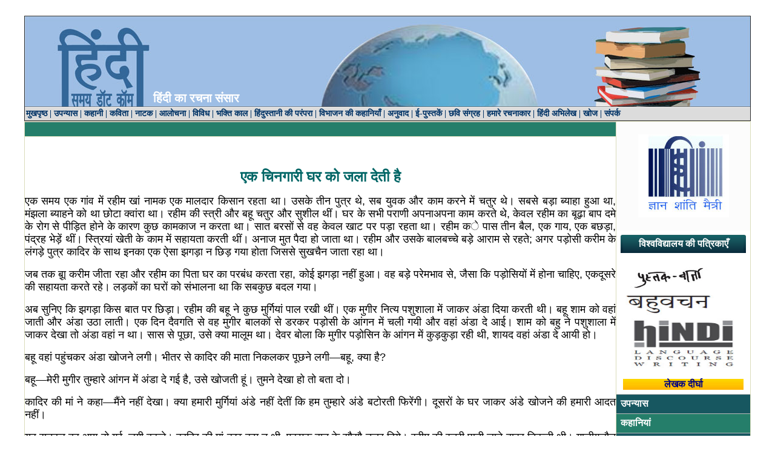

--- FILE ---
content_type: text/html
request_url: https://hindisamay.com/premchand%20samagra/Tolstoy/Tolstoy5.htm
body_size: 66504
content:
<html lang="hi">

<head>
<meta http-equiv="Content-Language" content="en-us">
<meta name="GENERATOR" content="Microsoft FrontPage 5.0">
<meta name="ProgId" content="FrontPage.Editor.Document">
<meta http-equiv="Content-Language" content="en-us">
<meta http-equiv="Content-Type" content="text/html; charset=utf-8">
<meta HTTP-EQUIV="Expires" CONTENT="0">
<meta HTTP-EQUIV="Last-Modified" CONTENT="0">
<meta HTTP-EQUIV="Cache-Control" CONTENT="no-cache, must-revalidate">
<style>
<!--
{ font-family mangal body a:link { color: navy;
            text-decoration: none }
a:visited { color: navy;
                 text-decoration: none}
a:active { color: navy;
                text-decoration: none}
a:hover { color: rgb(255,0,0); 
                text-decoration: underline;
                font-weight: bold }
p.j {text-align: justify}

-->
</style>
<title>Hindisamay.com: समग्र साहित्य सबके लिये....</title>
<base target="_top">
<meta name="Description" content="Hindisamay.com is published weekly as a Hindi Resource. The content of the site covers stories, poetry">
<meta name="Keywords" content="Hindisamay,India,Kahani,Kavita, nibandh">

<style fprolloverstyle>A:hover {color: red; font-weight: bold}
 table.MsoNormalTable
	{mso-style-parent:"";
	font-size:11.0pt;
	font-family:"Calibri","sans-serif"
	}
</style>

</head>
<body style="text-align: left" link="#000080">

<p align="center"><font face="Mangal"><a name="top"></a></font></p>
<div align="left">

<!--webbot bot="Include" U-Include="../../templates/header2.htm" TAG="BODY" startspan -->
<div align="center">
  
  <table border="1" cellpadding="2" width="1200px" style="border-collapse: collapse" cellspacing="3">
    <tr >
      <td style="vertical-align:bottom" width="1183" valign="top" height="150" background="../../images/hindisamay_04.jpg">
      <font color="#FFFFFF">
      <span lang="hi" style="Margin-left:210px;font-family:Mangal;font-size:20px;font-weight:bold">हिंदी का रचना संसार </font>
      </td>
      
    </tr>
    <tr>
      
      &nbsp;</td>
    </tr>
    <tr>
    
      
      <td width="1190" height="23" background="../../images/greymenu.jpg">
      <p style = "text-align:left;color:#003366;font-weight:bold;font-family:Mangal;font-size:.9em" >
         
      <a style="text-decoration: none" href="../../index.htm">
     <span style="color:#003366" > मुखपृष्ठ</span></a> | 
      <a style="text-decoration: none" href="../../upanyas/Index%20Novel.htm">
      <span style="color:#003366" >उपन्यास</span></a> | 
      <a style="text-decoration: none" href="../../kahani/Indexkahani.htm">
     <span style="color:#003366" >कहानी</span></a> |
      <a style="text-decoration: none" href="../../kavita/Kavita%20Index.htm">
      <span style="color:#003366" >कविता</span></a> |
      <a style="text-decoration: none" href="../../natak/Natak-Index.htm">
      <span style="color:#003366" >नाटक</span></a> |
      <a style="text-decoration: none" href="../../Alochana/Index%20Alochana.htm">
      <span style="color:#003366" >आलोचना</span></a> |
      <a style="text-decoration: none" href="../../vividh/Index%20Viv.htm">
      <span style="color:#003366" >विविध</span></a> |
      <a href="../../Bhaktikal/Index.htm" style="text-decoration: none">
      <span style="color:#003366" >भक्ति काल</span></a> |
      <a href="../../hindustani%20ki%20parampara/index.htm" style="text-decoration: none">
      <span style="color:#003366" >हिंदुस्तानी की परंपरा</span></a> |
      <a href="../../kahani/Vibhajan-ki-kahaniyan/index-vibhajan-stories.htm" style="text-decoration: none">
      <span style="color:#003366" >
      विभाजन की कहानियाँ</span></a> |    	
      <a style="text-decoration: none" href="../../Anuvad/Index%20Anuvad.htm">
      <span style="color:#003366" >अनुवाद</span></a> |
       <a href="../../Download%20Sec/E%20book%20index.htm" style="text-decoration: none">
      <span style="color:#003366" >
      ई-पुस्तकें</a></span> |
      
      <a style="text-decoration: none" href="../../Chhavi%20Sangrah/Index.htm"> 
      <span style="color:#003366" >छवि संग्रह</span></a> |
      <a href="../../lekhak/Index%20Lekhak.htm" style="text-decoration: none">
      <span style="color:#003366" >हमारे रचनाकार</span></a> |
      <a style="text-decoration: none" href="http://www.archive.hindivishwa.org">
    <span style="color:#003366" >हिंदी अभिलेख</span></a> |
      <a href="../../searchpage.htm" style="text-decoration: none"><span style="color:#003366" >खोज</span></a> |
      <a style="text-decoration: none" href="../../contact.htm"><span style="color:#003366" >संपर्क</span></a>
      </span>
      </p>
      
      </td>
    </tr>
    <center>
    </div>
    <!--webbot bot="Include" i-checksum="61895" endspan --></div>
<div align="center">
  <table border="1" cellpadding="0" cellspacing="0" bordercolor="#DADCBA" width="1200" style="border-collapse: collapse" height="943">
    <tr>
      <td width="1000" valign="top" background="../../images/bglightgreen.jpg" height="25">

        &nbsp;</td>
      
 
      <td width="200" valign="top" align="left" rowspan="2" height="943">
        <!--webbot bot="Include" U-Include="../../common/channels.htm" TAG="BODY" startspan -->

<div align="center">
  <center>
  <table border="0" cellpadding="7" style="border-collapse: collapse" bordercolor="#111111" width="220">
    <tr>
                        <td width="100%" class="td" bgcolor="#FCFCFC" height="180">
                        <p align="center" style="margin: 5 10">
                        <a href="http://hindivishwa.org/index.php">
                        <img border="0" src="../../images/dhyan.jpg" width="150" height="137"></a><br>
                        </p></td>
                      </tr>
    <tr>
                        <td width="100%" height="30">
                        <table border="0" cellpadding="0" cellspacing="0" style="border-collapse: collapse" bordercolor="#111111" width="100%" id="AutoNumber8">
                          <tr>
                            <td>
                            <img border="0" src="../../images/leftgreen2.jpg" width="4" height="30"></td>
                            <td background="../../images/bggreen2.jpg" width="100%" class="whitetext3">
                            <p align="center"><b><font color="#FFFFFF"> विश्वविद्यालय की पत्रिकाएँ</font></b></td>
                            <td>
                            <img border="0" src="../../images/rightgreen2.jpg" width="4" height="30"></td>
                          </tr>
                        </table>
                        </td>
                      </tr>
    <tr>
                        <td width="100%" height="29" valign="top"  >
                        <a href="http://www.hindivishwa.org/pustakvarta.php">
                          <img border="0" src="../../images/pustakbarta_logo.jpg" width="150px" height="45px"> <br/>
                          <a href="http://www.hindivishwa.org/bahuvachan.php">
                          
                          <img border="0" src="../../images/bahubachan_logo.jpg" width="160" height="45">  <br/>
                          <a href="http://www.hindivishwa.org/hindi_ld.php">
                          <img border="0" src="../../images/hindi_logo.jpg" width="200" height="90">  

                        </td>
                      </tr>
    <tr>
                        <td width="100%" height="30">
						<table border="0" cellpadding="0" cellspacing="0" style="border-collapse: collapse" bordercolor="#111111" width="100%" id="AutoNumber12">
                            <tr>
                            <td>
                            <p align="center">&nbsp;</td>
                            <td background="../../common/bgyellow.jpg" width="100%" class="bd">
                            <p align="center">
        
        <b><font color="#000071">
        <a style="text-decoration: none" href="http://www.hindivishwa.org/writer_index_1.php">लेखक दीर्घा</a></font></b></td>
                            <td>
                            &nbsp;</td>
                            </tr>
                          </table></td>
                      </tr>
    <tr>
                        <td width="100%" background="../../images/bggreen.jpg">
                        <p align="left">
                        <font color="#FFFFFF"><b>
                        <a style="text-decoration: none" href="../../upanyas/Index%20Novel1.htm">
                        <font color="#FFFFFF">उपन्यास</font></a></b></font></td>
                      </tr>
    <tr>
                        <td width="100%" background="../../images/bglightgreen.jpg">
                        <font color="#FFFFFF"><b>
                        <a style="text-decoration: none" href="../../kahani/Indexkahani.htm">
                        <font color="#FFFFFF">कहानियां</font></a></b></font></td>
                      </tr>
    <tr>
                        <td width="100%" background="../../images/bggreen.jpg">
                        <font color="#FFFFFF"><b>
                        <a style="text-decoration: none" href="../../kavita/Kavita%20Index2.htm">
                        <font color="#FFFFFF">कविता</font></a></b></font></td>
                      </tr>
    <tr>
                        <td width="100%" background="../../images/bglightgreen.jpg">
                        <span lang="hi"><b><font color="#003366">
                        <a style="text-decoration: none" href="../../Alochana/Index%20Alochana.htm">
                        <font color="#FFFFFF">आलोचना</font></a></font></b></span></td>
                      </tr>
    <tr>
                        <td width="100%" background="../../images/bggreen.jpg"><b>
                        <font face="Arial" color="#FFFFFF">&nbsp;</font><font color="#FFFFFF"><a style="text-decoration: none" href="../../natak/Natak%20Index.htm"><font color="#FFFFFF">नाटक</font></a></font></b></td>
                      </tr>
    <tr>
                        <td width="100%" background="../../images/bglightgreen.jpg">
                        <p align="left">
                        <b><font color="#FFFFFF">
                        <a style="text-decoration: none" href="../../natak/Natak%20Index.htm">&nbsp;</a></font></b><span lang="hi"><b><font color="#FFFFFF"><a href="../../hindustani%20ki%20parampara/index.htm" style="text-decoration: none"><font color="#FFFFFF">हिंदुस्तानी की परंपरा</font></a></font></b></span></td>
                      </tr>
    <tr>
                        <td width="100%" background="../../images/bggreen.jpg">
                        <font face="Arial" color="#FFFFFF">
                        <b>
                        <a style="text-decoration: none" href="../../kahani/Vibhajan-ki-kahaniyan/index-vibhajan-stories.htm">
                        <font color="#FFFFFF">&nbsp;</font><span lang="hi"><font color="#FFFFFF">विभाजन 
                        की कहानियाँ </font></span></a></b></font></td>
                      </tr>
    <tr>
                        <td width="100%" background="../../images/bglightgreen.jpg">
                        <b><font face="Mangal" color="#FFFFFF">&nbsp;</font><a style="text-decoration: none" href="../../vividh/Index%20Viv.htm"><font face="Mangal" color="#FFFFFF">विविध</font></a></b></td>
                      </tr>
    <tr>
                        <td width="100%" background="../../bggreen.jpg">
                        &nbsp;<b><font color="#FFFFFF"><span lang="hi"><a href="../../Download%20Sec/index.htm" style="text-decoration: none"><font color="#FFFFFF">कविता 
                        पाठ वीडियो</font></a></span></font></b></td>
                      </tr>
    <tr>
                        <td width="100%" background="../../images/bglightgreen.jpg">
                        <b><font color="#FFFFFF">&nbsp;</font><a style="text-decoration: none" href="../../Download%20Sec/E%20book%20index.htm"><font color="#FFFFFF"><span lang="hi">ई-</span>पुस्तकें</b></font></a></td>
                      </tr>
    <tr>
                        <td width="100%" background="../../bggreen.jpg">
                        &nbsp;</td>
                      </tr>
    <tr>
   						<td width="100%" class="tdmiddle"  valign="top" height="124">
                              <font size="2" color="#003366">
                              <b>
                              <table width="207" border="0" cellspacing="0" cellpadding="3" align="left" height="114"><tr>
                                <td align="center" width="201" height="108" bgcolor="#E6EBEC"><i>
                                <font color="#800080" size="4"><b>You are 
                                visitor no</b></font></i>
                                <table width="133" border="0" cellspacing="0" cellpadding="3"><tr><td align="center"><a href="http://www.website-hit-counters.com/" target="_blank"><img src="http://www.website-hit-counters.com/cgi-bin/image.pl?URL=291534-6827" alt="website-hit-counters.com" title="website-hit-counters.com" border="0" ></a></td></tr><tr><td align="center"><font style="font-family: Geneva, Arial, Helvetica, sans-serif; font-size: 9px; color: #330006; text-decoration: none;">Provided by <a href="http://www.website-hit-counters.com" target="_blank" style="font-family: Geneva, Arial, Helvetica, sans-serif; font-size: 9px; color: #555556; text-decoration: none;" title="website-hit-counters.com">website-hit-counters.com</a> site.</font></td></tr></table>                                </p>
                                </blockquote>
                                </td></tr></table>&nbsp;<p align="center"><br>
        &nbsp;</p>
                              </b></td>

                      </tr>
    </table>
  </center>
</div>

<!--webbot bot="Include" i-checksum="6587" endspan --></td>
      
 
    <tr>
      <td width="1000" valign="top" height="917">

        <p class="MsoNormal" align="center">
        <![if !supportLineBreakNewLine]><![endif]> <span lang="hi">

        <b><font color="#003366"><br>
        &nbsp;</font></b></span></p>

        <p class="MsoNormal" style="text-align: center" dir="ltr">
        <font color="#006666" size="5">
        <span style="font-family: 'Arial Unicode MS',sans-serif; font-weight:700">
        एक चिनगारी घर को जला देती है </span></font></p>
        <p class="MsoNormal" style="text-align: justify">
        <span style="font-size: 13.5pt; font-family: 'Arial Unicode MS',sans-serif">
        एक समय एक गांव में रहीम खां नामक एक मालदार किसान रहता था। उसके तीन पुत्र 
        थे, सब युवक और काम करने में चतुर थे। सबसे बड़ा ब्याहा हुआ था, मंझला 
        ब्याहने को था छोटा क्वांरा था। रहीम की स्त्री और बहू चतुर और सुशील थीं। 
        घर के सभी पराणी अपनाअपना काम करते थे, केवल रहीम का बू<span lang="hi">ढ</span>़ा बाप दमे के रोग 
        से पीड़ित होने के कारण कुछ कामकाज न करता था। सात बरसों से वह केवल खाट पर 
        पड़ा रहता था। रहीम के पास तीन बैल, एक गाय, एक बछड़ा, पंद्रह भेड़ें थीं। 
        स्त्रियां खेती के काम में सहायता करती थीं। अनाज मुत पैदा हो जाता था। 
        रहीम और उसके बालबच्चे बड़े आराम से रहते; अगर पड़ोसी करीम के लंगड़े पुत्र 
        कादिर के साथ इनका एक ऐसा झगड़ा न छिड़ गया होता जिससे सुखचैन जाता रहा था।
        </span></p>
        <p class="MsoNormal" style="text-align: justify">
        <span style="font-size: 13.5pt; font-family: 'Arial Unicode MS',sans-serif">
        जब तक बू़ा करीम जीता रहा और रहीम का पिता घर का परबंध करता रहा, कोई झगड़ा 
        नहीं हुआ। वह बड़े परेमभाव से, जैसा कि पड़ोसियों में होना चाहिए, एकदूसरे की 
        सहायता करते रहे। लड़कों का घरों को संभालना था कि सबकुछ बदल गया। </span>
        </p>
        <p class="MsoNormal" style="text-align: justify">
        <span style="font-size: 13.5pt; font-family: 'Arial Unicode MS',sans-serif">
        अब सुनिए कि झगड़ा किस बात पर छिड़ा। रहीम की बहू ने कुछ मुर्गियां पाल रखी 
        थीं। एक मुगीर नित्य पशुशाला में जाकर अंडा दिया करती थी। बहू शाम को वहां 
        जाती और अंडा उठा लाती। एक दिन दैवगति से वह मुगीर बालकों से डरकर पड़ोसी के 
        आंगन में चली गयी और वहां अंडा दे आई। शाम को बहु ने पशुशाला में जाकर देखा 
        तो अंडा वहां न था। सास से पूछा, उसे क्या मालूम था। देवर बोला कि मुगीर 
        पड़ोसिन के आंगन में कुड़कुड़ा रही थी, शायद वहां अंडा दे आयी हो। </span></p>
        <p class="MsoNormal" style="text-align: justify">
        <span style="font-size: 13.5pt; font-family: 'Arial Unicode MS',sans-serif">
        बहू वहां पहुंचकर अंडा खोजने लगी। भीतर से कादिर की माता निकलकर पूछने 
        लगी—बहू, क्या है? </span></p>
        <p class="MsoNormal" style="text-align: justify">
        <span style="font-size: 13.5pt; font-family: 'Arial Unicode MS',sans-serif">
        बहू—मेरी मुगीर तुम्हारे आंगन में अंडा दे गई है, उसे खोजती हूं। तुमने 
        देखा हो तो बता दो। </span></p>
        <p class="MsoNormal" style="text-align: justify">
        <span style="font-size: 13.5pt; font-family: 'Arial Unicode MS',sans-serif">
        कादिर की मां ने कहा—मैंने नहीं देखा। क्या हमारी मुर्गियां अंडे नहीं 
        देतीं कि हम तुम्हारे अंडे बटोरती फिरेंगी। दूसरों के घर जाकर अंडे खोजने 
        की हमारी आदत नहीं। </span></p>
        <p class="MsoNormal" style="text-align: justify">
        <span style="font-size: 13.5pt; font-family: 'Arial Unicode MS',sans-serif">
        यह सुनकर बहू आग हो गई, लगी बकने। कादिर की मां कुछ कम न थी, एकएक बात के 
        सौसौ उत्तर दिये। रहीम की स्त्री पानी लाने बाहर निकली थी। गालीगलौच का शोर 
        सुनकर वह भी आ पहुंची। उधर से कादिर की स्त्री भी दौड़ पड़ी। अब सबकी-सब 
        इकट्ठी होकर लगीं गालियां बकने और लड़ने। कादिर खेत से आ रहा था, वह भी आकर 
        मिल गया। इतने में रहीम भी आ पहुंचा। पूरा महाभारत हो गया। अब दोनों गुंथ 
        गए। रहीम ने कादिर की दा़ी के बाल उखाड़ डाले। गांव वालों ने आकर बड़ी 
        मुश्किल से उन्हें छुड़ाया। पर कादिर ने अपनी दा़ी के बाल उखाड़ लिए और हाकिम 
        परगना के इजलास में जाकर कहा—मैंने दाड़ी इसलिए नहीं रखी थी जो यों उखाड़ी 
        जाए। रहीम से हरजाना लिया जाए। पर रहीम के बू़े पिता ने उसे समझाया—बेटा, 
        ऐसी तुच्छ बात पर लड़ाई करना मूर्खता नहीं तो क्या है। जरा विचार तो करो, 
        सारा बखेड़ा सिर्फ एक अंडे से फैला है। कौन जाने शायद किसी बालक ने उठा लिया 
        हो, और फिर अंडा था कितने का? परमात्मा सबका पालनपोषण करता है। पड़ोसी यदि 
        गाली दे भी दे, तो क्या गाली के बदले गाली देकर अपनी आत्मा को मलिन करना 
        उचित है? कभी नहीं, खैर! अब तो जो होना था, वह हो ही गया, उसे मिटाना उचित 
        है, ब़ाना ठीक नहीं। क्रोध पाप का मूल है। याद रखो, लड़ाई ब़ाने से तुम्हारी 
        ही हानि होगी। </span></p>
        <p class="MsoNormal" style="text-align: justify">
        <span style="font-size: 13.5pt; font-family: 'Arial Unicode MS',sans-serif">
        परन्तु बू़े की बात पर किसी ने कान न धरा। रहीम कहने लगा कि कादिर को धन का 
        घमंड है, मैं क्या किसी का दिया खाता हूं? बड़े घर न भेज दिया तो कहना। उसने 
        भी नालिश ठोंक दी। </span></p>
        <p class="MsoNormal" style="text-align: justify">
        <span style="font-size: 13.5pt; font-family: 'Arial Unicode MS',sans-serif">
        यह मुकदमा चल ही रहा था कि कादिर की गाड़ी की एक कील खो गई। उसके परिवार 
        वालों ने रहीम के बड़े लड़के पर चोरी की नालिश कर दी। </span></p>
        <p class="MsoNormal" style="text-align: justify">
        <span style="font-size: 13.5pt; font-family: 'Arial Unicode MS',sans-serif">
        अब कोई दिन ऐसा न जाता था कि लड़ाई न हो। बड़ों को देखकर बालक भी आपस में 
        लड़ने लगे। जब कभी वस्त्र धोने के लिए स्त्रियां नदी पर इकट्ठी होती थीं, तो 
        सिवाय लड़ाई के कुछ काम न करती थीं। </span></p>
        <p class="MsoBodyText2">पहलेपहल तो गालीगलौज पर ही बस हो जाती थी, पर अब 
        वे एकदूसरे का माल चुराने लगे। जीना दुर्लभ हो गया। न्याय चुकातेचुकाते 
        वहां के कर्मचारी थक गए। कभी कादिर रहीम को कैद करा देता, कभी वह उसको 
        बंदीखाने भिजवा देता। कुत्तों की भांति जितना ही लड़ते थे, उतना ही क्रोध 
        ब़ता था। छह वर्ष तक यही हाल रहा। बू़े ने बहुतेरा सिर पटका कि ‘लड़को, क्या 
        करते हो बदला लेना छोड़ दो, बैर भाव त्यागकर अपना काम करो। दूसरों को कष्ट 
        देने से तुम्हारी ही हानि होगी।’ परंतु किसी के कान पर जूं तक न रेंगती थी।</p>
        <p class="MsoNormal" style="text-align: justify">
        <span style="font-size: 13.5pt; font-family: 'Arial Unicode MS',sans-serif">
        सातवें वर्ष गांव में किसी के घर विवाह था। स्त्रीपुरुष जमा थे। बातें 
        करतेकरते रहीम की बहू ने कादिर पर घोड़ा चुराने का दोष लगाया। वह आग हो गया, 
        उठकर बहू के ऐसा मुक्का मारा कि वह सात दिन चारपाई पर पड़ी रही। वह उस समय 
        गर्भवती थी। रहीम बड़ा परसन्न हुआ कि अब काम बन गया। गर्भवती स्त्री को 
        मारने के अपराध में इसे बंदीखाने न भिजवाया तो मेरा नाम रहीम ही नहीं। झट 
        जाकर नालिश कर दी। तहकीकात होने पर मालूम हुआ कि बहू को कोई बड़ी चोट नहीं 
        आयी, मुकदमा खारिज हो गया। रहीम कब चुप रहने वाला था। ऊपर की कचहरी में गया 
        और मुंशी को घूस देकर कादिर को बीस कोड़े मारने का हुक्म लिखवा दिया। </span>
        </p>
        <p class="MsoNormal" style="text-align: justify">
        <span style="font-size: 13.5pt; font-family: 'Arial Unicode MS',sans-serif">
        उस समय कादिर कचहरी से बाहर खड़ा था, हुक्म सुनते ही बोला—कोड़ों से मेरी पीठ 
        तो जलेगी ही, परन्तु रहीम को भी भस्म किए बिना न छोडूंगा। </span></p>
        <p class="MsoNormal" style="text-align: justify">
        <span style="font-size: 13.5pt; font-family: 'Arial Unicode MS',sans-serif">
        रहीम तुरन्त अदालत में गया और बोला—हुजूर, कादिर मेरा घर जलाने की धमकी 
        देता है। कई आदमी गवाह हैं। </span></p>
        <p class="MsoNormal" style="text-align: justify">
        <span style="font-size: 13.5pt; font-family: 'Arial Unicode MS',sans-serif">
        हाकिम ने कादिर को बुलाकर पूछा कि क्या बात है। </span></p>
        <p class="MsoNormal" style="text-align: justify">
        <span style="font-size: 13.5pt; font-family: 'Arial Unicode MS',sans-serif">
        कादिर—सब झूठ, मैंने कोई धमकी नहीं दी। आप हाकिम हैं। जो चाहें सो करें, पर 
        क्या न्याय इसी को कहते हैं कि सच्चा मारा जाए और झूठा चैन करे? </span>
        </p>
        <p class="MsoNormal" style="text-align: justify">
        <span style="font-size: 13.5pt; font-family: 'Arial Unicode MS',sans-serif">
        कादिर की सूरत देखकर हाकिम को निश्चय हो गया कि वह अवश्य रहीम को कोई न कोई 
        कष्ट देगा। उसने कादिर को समझाते हुए कहा—देखो भाई, बुद्धि से काम लो। भला 
        कादिर, गर्भवती स्त्री को मारना क्या ठीक था? यह तो ईश्वर की बड़ी कृपा हुई 
        कि चोट नहीं आयी, नहीं तो क्या जाने, क्या हो जाता। तुम विनय करके रहीम से 
        अपना अपराध क्षमा करा लो, मैं हुक्म बदल डालूंगा। </span></p>
        <p class="MsoNormal" style="text-align: justify">
        <span style="font-size: 13.5pt; font-family: 'Arial Unicode MS',sans-serif">
        मुंशी—दफा एक सौ सत्रह के अनुसार हुक्म नहीं बदला जा सकता। </span></p>
        <p class="MsoNormal" style="text-align: justify">
        <span style="font-size: 13.5pt; font-family: 'Arial Unicode MS',sans-serif">
        हाकिम—चुप रहो। परमात्मा को शांति पिरय है, उसकी आज्ञा पालन करना सबका 
        मुख्य धर्म है। </span></p>
        <p class="MsoNormal" style="text-align: justify">
        <span style="font-size: 13.5pt; font-family: 'Arial Unicode MS',sans-serif">
        कादिर बोला—हुजूर, मेरी अवस्था अब पचास वर्ष की है। मेरे एक ब्याहा हुआ 
        पुत्र भी है। आज तक मैंने कभी कोड़े नहीं खाए। मैं और उससे क्षमा? कभी नहीं 
        मांग सकता। वह भी मुझे याद करेगा। </span></p>
        <p class="MsoNormal" style="text-align: justify">
        <span style="font-size: 13.5pt; font-family: 'Arial Unicode MS',sans-serif">
        यह कहकर कादिर बाहर चला गया। </span></p>
        <p class="MsoNormal" style="text-align: justify">
        <span style="font-size: 13.5pt; font-family: 'Arial Unicode MS',sans-serif">
        कचहरी गांव से सात मील पर थी। रहीम को घर पहुंचतेपहुंचते अंधेरा हो गया। उस 
        समय घर में कोई न था। सब बाहर गए हुए थे। रहीम भीतर जाकर बैठ गया और विचार 
        करने लगा। कोड़े लगने का हुक्म सुनकर कादिर का मुख कैसा उतर गया था! बेचारा 
        दीवार की ओर मुंह करके रोने लगा था। हम और वह कितने दिन तक एक साथ खेले 
        हैं, मुझे उस पर इतना क्रोध न करना चाहिए था। यदि मुझे कोड़े मारने का हुक्म 
        सुनाया जाता, तो मेरी क्या दशा होती। </span></p>
        <p class="MsoNormal" style="text-align: justify">
        <span style="font-size: 13.5pt; font-family: 'Arial Unicode MS',sans-serif">
        इस पर उसे कादिर पर दया आयी। इतने में बू़े पिता ने आकर पूछा—कादिर को क्या 
        दंड मिला? </span></p>
        <p class="MsoNormal" style="text-align: justify">
        <span style="font-size: 13.5pt; font-family: 'Arial Unicode MS',sans-serif">
        रहीम—बीस कोड़े। </span></p>
        <p class="MsoNormal" style="text-align: justify">
        <span style="font-size: 13.5pt; font-family: 'Arial Unicode MS',sans-serif">
        बू़ा—बुरा हुआ। बेटा, तुम अच्छा नहीं करते। इन बातों में कादिर की उतनी ही 
        हानि होगी जितनी तुम्हारी। भला, मैं यह पूछता हूं कि कादिर पर कोड़े पड़ने से 
        तुम्हें क्या लाभ होगा? </span></p>
        <p class="MsoNormal" style="text-align: justify">
        <span style="font-size: 13.5pt; font-family: 'Arial Unicode MS',sans-serif">
        रहीम—वह फिर ऐसा काम नहीं करेगा। </span></p>
        <p class="MsoNormal" style="text-align: justify">
        <span style="font-size: 13.5pt; font-family: 'Arial Unicode MS',sans-serif">
        बू़ा—क्या नहीं करेगा, उसने तुमसे ब़कर कौनसा बुरा काम किया है? </span>
        </p>
        <p class="MsoNormal" style="text-align: justify">
        <span style="font-size: 13.5pt; font-family: 'Arial Unicode MS',sans-serif">
        रहीम—वाहवाह, आप विचार तो करें कि उसने मुझे कितना कष्ट दिया है। स्त्री 
        मरने से बची, अब घर जलाने की धमकी देता है, तो क्या मैं उसका जस गाऊं?
        </span></p>
        <p class="MsoNormal" style="text-align: justify">
        <span style="font-size: 13.5pt; font-family: 'Arial Unicode MS',sans-serif">
        बू़ा—(आह भरकर) बेटा, मैं घर में पड़ा रहता हूं और तुम सर्वत्र घूमते हो, 
        इसलिए तुम मुझे मूर्ख समझते हो। लेकिन द्रोह ने तुम्हें अंधा बना रखा है। 
        दूसरों के दोष तुम्हारे नेत्रों के सामने हैं, अपने दोष पीठ पीछे हैं। भला, 
        मैं पूछता हूं कि कादिर ने क्या किया! एक के करने से भी कभी लड़ाई हुआ करती 
        है? कभी नहीं, दो बिना लड़ाई नहीं हो सकती। यदि तुम शान्त स्वभाव होते, लड़ाई 
        कैसे होती? भला जवाब तो दो, उसकी दा़ी के बाल किसने उखाड़े! उसका भूसा किसने 
        चुराया? उसे अदालत में किसने घसीटा? तिस पर सारे दोष कादिर के माथे ही थोप 
        रहे हो! तुम आप बुरे हो, बस यही सारे झगड़े की जड़ है। क्या मैंने तुम्हें 
        यही शिक्षा दी है? क्या तुम नहीं जानते कि मैं और कादिर का पिता किस 
        परेमभाव से रहते थे। यदि किसी के घर में अन्न चुक जाता था, तो एकदूसरे से 
        उधार लेकर काम चलता था; यदि कोई किसी और काम में लगा होता था, तो दूसरा 
        उसके पशु चरा लाता था। एक को किसी वस्तु की जरूरत होती थी, तो दूसरा तुरन्त 
        दे देता था। न कोई लड़ाई थी न झगड़ा, परेमपरीतिपूर्वक जीवन व्यतीत करता था। 
        अब? अब तो तुमने महाभारत बना रखा है, क्या इसी का नाम जीवन है? हाय! हाय! 
        यह तुम क्या पाप कर्म कर रहे हो? तुम घर के स्वामी हो, यमराज के सामने 
        तुम्हें उत्तर देना होगा—बालकों और स्त्रियों को तुम क्या शिक्षा दे रहे 
        हो, गाली बकना और ताने देना! कल तारावती पड़ोसिन धनदेवी को गालियां दे रही 
        थी। उसकी माता पास बैठी सुन रही थी। क्या यही भलमनसी है? क्या गाली का बदला 
        गाली होना चाहिए? नहीं बेटा, नहीं, महापुरुषों का वचन है कि कोई तुम्हें 
        गाली दे तो सह लो, वह स्वयं पछताएगा। यदि कोई तुम्हारे गाल पर एक चपत मारे, 
        तो दूसरा गाल उसके सामने कर दो, वह लज्जित और नमर होकर तुम्हारा भक्त हो 
        जायेगा। अभिमान ही सब दुःख का कारण है—तुम चुप क्यों हो गए! क्या मैं झूठ 
        कहता हूं? </span></p>
        <p class="MsoNormal" style="text-align: justify">
        <span style="font-size: 13.5pt; font-family: 'Arial Unicode MS',sans-serif">
        रहीम चुप रह गया, कुछ नहीं बोला।</span></p>
        <p class="MsoNormal" style="text-align: justify">
        <span style="font-size: 13.5pt; font-family: 'Arial Unicode MS',sans-serif">
        बू़ा—महात्माओं का वाक्य क्या असत्य है, कभी नहीं। उसका एकएक अक्षर पत्थर 
        की लकीर है। अच्छा, अब तुम अपने इस जीवन पर विचार करो। जब से यह महाभारत 
        आरम्भ हुआ है, तुम सुखी हो अथवा दुःखी! जरा हिसाब तो लगाओ कि इन मुकदमों, 
        वकीलों और जानओने में कितना रुपया खर्च हो चुका है। देखो, तुम्हारे पुत्र 
        कैसे सुन्दर और बलवान हैं, लेकिन तुम्हारी आमदनी घटती जाती है। क्यों? 
        तुम्हारी मूर्खता से। तुम्हें चाहिए कि लड़कों सहित खेती का काम करो। पर तुम 
        पर तो लड़ाई का भूत सवार है, वह चैन लेने नहीं देता। पिछले साल जयी क्यों 
        नहीं उगी, इसलिए कि समय पर नहीं बोयी गई। मुकदमे चलाओ कि जयी बोओ। बेटा, 
        अपना काम करो, खेतीबारी को संहालो। यदि कोई कष्ट दे तो उसे क्षमा करो, 
        परमात्मा इसी से परसन्न रहता है। ऐसा करने पर तुम्हारा अंतःकरण शुद्ध होकर 
        तुम्हें आनन्द पराप्त होगा। </span></p>
        <p class="MsoNormal" style="text-align: justify">
        <span style="font-size: 13.5pt; font-family: 'Arial Unicode MS',sans-serif">
        रहीम कुछ नहीं बोला। </span></p>
        <p class="MsoNormal" style="text-align: justify">
        <span style="font-size: 13.5pt; font-family: 'Arial Unicode MS',sans-serif">
        बू़ा—बेटा, अपने बू़े, मूर्ख पिता का कहना मानो। जाओ, कचहरी में जाकर आपस 
        में राजीनामा कर लो। कल शवेरात है, कादिर के घर जाकर नमरतापूर्वक उसे नेवता 
        दो और घर वालों को भी यही शिक्षा दो कि बैर छोड़कर आपस में परेम ब़ाएं।
        </span></p>
        <p class="MsoNormal" style="text-align: justify">
        <span style="font-size: 13.5pt; font-family: 'Arial Unicode MS',sans-serif">
        पिता की बातें सुनकर रहीम के मन में विचार हुआ कि पिताजी सच कहते हैं। इस 
        लड़ाईझगड़े से हम मिट्टी में मिले जाते हैं। लेकिन इस महाभारत को किस परकार 
        समाप्त करुं? बू़ा उसके मन की बात जानकर बोला—बेटा, मैं तुम्हारे मन की बात 
        जान गया। लज्जा, त्याग परन्तु जाकर कादिर से मित्रता कर लो। फैलने से पहले 
        ही चिनगारी को बुझा देना उचित है, फैल जाने पर फिर कुछ नहीं बनता। </span>
        </p>
        <p class="MsoNormal" style="text-align: justify">
        <span style="font-size: 13.5pt; font-family: 'Arial Unicode MS',sans-serif">
        बू़ा कुछ और कहना चाहता था कि स्त्रियां कोलाहल करती हुई भीतर आ गईं, 
        उन्होंने कादिर के दंड का हाल सुन लिया था। हाल में पड़ोसिन से लड़ाई करके 
        आयी थीं, आकर कहने लगीं कि कादिर यह भय दिखाता है कि मैंने घूस देकर हाकिम 
        को अपनी ओर फेर लिया है, रहीम का सारा हाल लिखकर महाराज की सेवा में भेजने 
        के लिए विनयपत्र तैयार किया है। देखो, क्या मजा चखाता हूं। आधी जायदाद न 
        छीन ली तो बात ही क्या है? यह सुनना था कि रहीम के चित्त में फिर आग दहक 
        उठी। </span></p>
        <p class="MsoNormal" style="text-align: justify">
        <span style="font-size: 13.5pt; font-family: 'Arial Unicode MS',sans-serif">
        आषा़ी बोने की ऋतु थी। करने को काम बहुत था। रहीम भुसौल में गया और पशुओं 
        को भूसा डालकर कुछ काम करने लगा। इस समय वह पिता की बातें और कादिर के साथ 
        लड़ाई सब कुछ भूला हुआ था। रात को घर में आकर आराम करना ही चाहता था कि पास 
        से शब्द सुनायी दिया—वह दुष्ट वध करने ही योग्य है, जीकर क्या बनाएगा। इन 
        शब्दों ने रहीम को पागल बना दिया। वह चुपचाप खड़ा कादिर को गालियां सुनाता 
        रहा। जब वह चुप हो गया, तो वह घर में चला गया। </span></p>
        <p class="MsoNormal" style="text-align: justify">
        <span style="font-size: 13.5pt; font-family: 'Arial Unicode MS',sans-serif">
        भीतर आकर देखा कि बहू बैठी ताक रही है, स्त्री भोजन बना रही है, बड़ा लड़का 
        दूध गर्म कर रहा है, मंझला झाडू़ लगा रहा है, छोटा भैंस चराने बाहर जाने को 
        तैयार है। सुख की यह सब सामगरी थी, परन्तु पड़ोसी के साथ लड़ाई का दुःख सहा न 
        जाता था। </span></p>
        <p class="MsoNormal" style="text-align: justify">
        <span style="font-size: 13.5pt; font-family: 'Arial Unicode MS',sans-serif">
        वह जलाकु़ा भीतर आया। उसके कान में पड़ोसी के शब्द गूंज रहे थे, उसने सबसे 
        लड़ना आरम्भ किया। इतने में छोटा लड़का भैंस चराने बाहर जाने लगा। रहीम भी 
        उसके साथ बाहर चला आया। लड़का तो चल दिया, वह अकेला रह गया। रहीम मन में 
        सोचने लगा—कादिर बड़ा दुष्ट है, हवा चल रही है, ऐसा न हो पीछे से आकर मकान 
        में आग लगाकर भाग जाए। क्या अच्छा हो कि जब वह आग लगाने आये, तब उसे मैं 
        पकड़ लूं। बस फिर कभी नहीं बच सकता, अवश्य उसे बन्दीखाने जाना पड़े। </span>
        </p>
        <p class="MsoNormal" style="text-align: justify">
        <span style="font-size: 13.5pt; font-family: 'Arial Unicode MS',sans-serif">
        यह विचार करके वह गली में पहुंच गया। सामने उसे कोई चीज़ हिलती दिखाई दी। 
        पहले तो वह समझा कि कादिर है, पर वहां कुछ न था—चारों ओर सन्नाटा था।
        </span></p>
        <p class="MsoNormal" style="text-align: justify">
        <span style="font-size: 13.5pt; font-family: 'Arial Unicode MS',sans-serif">
        थोड़ी दूर आगे जाकर देखता क्या है कि पशुशाला के पास एक मनुष्य जलता हुआ फूस 
        का पूला हाथ में लिये खड़ा है। ध्यान से देखने पर मालूम हुआ कि कादिर है। 
        फिर क्या था, जोर से दौड़ा कि उसे जाकर पकड़ ले। </span></p>
        <p class="MsoNormal" style="text-align: justify">
        <span style="font-size: 13.5pt; font-family: 'Arial Unicode MS',sans-serif">
        रहीम अभी वहां पहुंचने न पाया था कि छप्पर में आग लगी, उजाला होने पर कादिर 
        परत्यक्ष दिखाई देने लगा। रहीम बाज की तरह झपटा, लेकिन कादिर उसकी आहट पाकर 
        चम्पत हो गया। </span></p>
        <p class="MsoNormal" style="text-align: justify">
        <span style="font-size: 13.5pt; font-family: 'Arial Unicode MS',sans-serif">
        रहीम उसके पीछे दौड़ा। उसके कुरते का पल्ला हाथ में आया ही था कि वह छुड़ाकर 
        फिर भागा। रहीम धड़ाम से पृथ्वी पर गिर पड़ा, उठकर फिर दौड़ा। इतने में कादिर 
        अपने घर पहुंच गया। रहीम वहां जाकर उसे पकड़ना चाहता था कि उसने ऐसा लट्ठ 
        मारा कि रहीम चक्कर खाकर बेसुध हो धरती पर गिर पड़ा। सुध आने पर उसने देखा 
        कि कादिर वहां नहीं है, फिरकर देखता है तो पशुशाला का छप्पर जल रहा है, 
        ज्वाला परचंड हो रही है और लपटें निकल रही हैं। </span></p>
        <p class="MsoNormal" style="text-align: justify">
        <span style="font-size: 13.5pt; font-family: 'Arial Unicode MS',sans-serif">
        रहीम सिर पीटकर पुकराने लगा—भाइयो, यह क्या हुआ! हाय, मेरा सत्यानाश हो 
        गया! चिल्लातेचिल्लाते उसका कंठ बैठ गया। वह दौड़ना चाहता था, परन्तु उसकी 
        टांगें लड़खड़ा गईं। वह धम से धरती पर गिर पड़ा, फिर उठा, घर के पास 
        पहुंचतेपहुंचते आग चारों ओर फैल गई। अब क्या बन सकता है? भय से पड़ोसी भी 
        अपना असबाब बाहर फेंकने लगे। वायु के वेग से कादिर के घर में भी आग जा लगी, 
        यहां तक कि आधा गांव जलकर राख का ेर हो गया। रहीम और कादिर दोनों का कुछ न 
        बचा। मुर्गियां, हल, गाड़ी, पशु, वस्त्र, अन्न, भूसा आदि सब कुछ स्वाहा हो 
        गया। इतना अच्छा हुआ कि किसी की जान नहीं गई। </span></p>
        <p class="MsoNormal" style="text-align: justify">
        <span style="font-size: 13.5pt; font-family: 'Arial Unicode MS',sans-serif">
        आग रात भर जलती रही। वह कुछ असबाब उठाने भीतर गया, परन्तु ज्वाला ऐसी परचंड 
        थी कि जा न सका। उसके कपड़े और दा़ी के बाल झुलस गए। </span></p>
        <p class="MsoNormal" style="text-align: justify">
        <span style="font-size: 13.5pt; font-family: 'Arial Unicode MS',sans-serif">
        परातःकाल गांव के चौधरी का बेटा उसके पास आया और बोला—रहीम, तुम्हारे पिता 
        की दशा अच्छी नहीं है। वह तुम्हें बुला रहे हैं। रहीम तो पागल हो रहा था, 
        बोला—कौन पिता जी ? </span></p>
        <p class="MsoNormal" style="text-align: justify">
        <span style="font-size: 13.5pt; font-family: 'Arial Unicode MS',sans-serif">
        चौधरी का बेटा—तुम्हारे पिता। इसी आग में उनका काम तमाम कर दिया है। हम 
        उन्हें यहां से उठाकर अपने घर ले गये थे। अब वह बच नहीं सकते। चलो, अंतिम 
        भेंट कर लो। </span></p>
        <p class="MsoNormal" style="text-align: justify">
        <span style="font-size: 13.5pt; font-family: 'Arial Unicode MS',sans-serif">
        रहीम उसके साथ हो लिया। वहां पहुंचने पर चौधरी ने बू़े को खबर दी कि रहीम आ 
        गया है। </span></p>
        <p class="MsoNormal" style="text-align: justify">
        <span style="font-size: 13.5pt; font-family: 'Arial Unicode MS',sans-serif">
        बू़े ने रहीम को अपने निकट बुलाकर कहा—बेटा, मैं तुमसे क्या कहा था। गांव 
        किसने जलाया? </span></p>
        <p class="MsoNormal" style="text-align: justify">
        <span style="font-size: 13.5pt; font-family: 'Arial Unicode MS',sans-serif">
        रहीम—कादिर ने। मैंने आप उसे छप्पर में आग लगाते देखा था। यदि मैं उसी समय 
        उसे पकड़कर पूले को पैरों तले मल देता, तो आग कभी न लगती। </span></p>
        <p class="MsoNormal" style="text-align: justify">
        <span style="font-size: 13.5pt; font-family: 'Arial Unicode MS',sans-serif">
        बू़ा—रहीम, मेरा अन्त समय आ गया। तुमको भी एक दिन अवश्य मरना है, पर सच 
        बतलाओ कि दोष किसका है? </span></p>
        <p class="MsoNormal" style="text-align: justify">
        <span style="font-size: 13.5pt; font-family: 'Arial Unicode MS',sans-serif">
        रहीम चुप हो गया। </span></p>
        <p class="MsoNormal" style="text-align: justify">
        <span style="font-size: 13.5pt; font-family: 'Arial Unicode MS',sans-serif">
        बू़ा—बताओ, कुछ बोलो तो, फिर यह सब किसकी करतूत है, किसका दोष है? </span>
        </p>
        <p class="MsoNormal" style="text-align: justify">
        <span style="font-size: 13.5pt; font-family: 'Arial Unicode MS',sans-serif">
        रहीम—(आंखों में आंसू भरकर) मेरा! पिताजी, क्षमा कीजिए, मैं खुदा और आप 
        दोनों का अपराधी हूं। </span></p>
        <p class="MsoNormal" style="text-align: justify">
        <span style="font-size: 13.5pt; font-family: 'Arial Unicode MS',sans-serif">
        बू़ा—रहीम! </span></p>
        <p class="MsoNormal" style="text-align: justify">
        <span style="font-size: 13.5pt; font-family: 'Arial Unicode MS',sans-serif">
        रहीम—हां, पिताजी। </span></p>
        <p class="MsoNormal" style="text-align: justify">
        <span style="font-size: 13.5pt; font-family: 'Arial Unicode MS',sans-serif">
        बू़ा—जानते हो अब क्या करना उचित है? </span></p>
        <p class="MsoNormal" style="text-align: justify">
        <span style="font-size: 13.5pt; font-family: 'Arial Unicode MS',sans-serif">
        रहीम—मैं क्या जानूं, मेरा तो अब गांव में रहना कठिन है। </span></p>
        <p class="MsoNormal" style="text-align: justify">
        <span style="font-size: 13.5pt; font-family: 'Arial Unicode MS',sans-serif">
        बू़ा—यदि तू परमेश्वर की आज्ञा मानेगा तो तुझे कोई कष्ट न होगा। देख, याद 
        रख, अब किसी से न कहना कि आग किसने लगाई थी। जो पुरुष किसी का एक दोष क्षमा 
        करता है, परमात्मा उसके दो दोष क्षमा करता है। </span></p>
        <p class="MsoNormal" style="text-align: justify">
        <span style="font-size: 13.5pt; font-family: 'Arial Unicode MS',sans-serif">
        यह कहकर खुदा को याद करते हुए बू़े ने पराण त्याग दिए।</span></p>
        <p class="MsoNormal" style="text-align: justify">
        <span style="font-size: 13.5pt; font-family: 'Arial Unicode MS',sans-serif">
        रहीम का क्रोध शांत हो गया। उसने किसी को न बतलाया कि आग किसने लगायी थी। 
        पहलेपहल तो कादिर डरता रहा कि रहीम के चुप रह जाने में भी कोई भेद है, फिर 
        कुछ दिनों पीछे उसे विश्वास हो गया कि रहीम के चित्त में अब कोई बैरभाव 
        नहीं रहा। </span></p>
        <p class="MsoNormal" style="text-align: justify">
        <span style="font-size: 13.5pt; font-family: 'Arial Unicode MS',sans-serif">
        बस, फिर क्या था—परेम में शत्रु भी मित्र हो जाते हैं। वे पासपास घर बनाकर 
        पड़ोसियों की भांति रहने लगे। </span></p>
        <p class="MsoNormal" style="text-align: justify">
        <span style="font-size: 13.5pt; font-family: 'Arial Unicode MS',sans-serif">
        रहीम अपने पिता का उपदेश कभी न भूलता था कि फैलने से पहले ही चिनगारी को 
        बुझा देना उचित है। अब यदि कोई कष्ट देता, तो वह बदला लेने की इच्छा नहीं 
        करता। यदि कोई उसे गाली देता, तो सहन करके वह यह उपदेश करता कि कुवचन बोलना 
        अच्छा नहीं। अपने घर के पराणियों को भी वह यही उपदेश दिया करता। पहले की 
        अपेक्षा अब उसका जीवन बड़े आनन्दपूर्वक कटता है। </span></p>

        <p align="right"><span lang="hi"><a href="Tolstoy6.htm">अगली कहानी</a></span><p>&nbsp;</td>
            
 
      </table>
</div>
<div align="center">
  <font face="Mangal">
  </center>
  </font>
</div>
<div style="text-align: justify">
<!--webbot bot="Include" U-Include="../../templates/footer2.htm" TAG="BODY" startspan -->
<div align="center">
  <center>
  <table border="1" cellpadding="2" width="1200" style="border-collapse: collapse" bordercolor="#9CDCA6" cellspacing="3">
    <tr>
      <center>
    </tr>
    <tr>
      <td width="1190" background="../../images/greymenu.jpg" align="center" valign="top">
       <p style = "text-align:left;color:#003366;font-weight:bold;font-family:Mangal;font-size:.9em" >
         
      <a style="text-decoration: none" href="../../index.htm">
     <span style="color:#003366" > मुखपृष्ठ</span></a> | 
      <a style="text-decoration: none" href="../../upanyas/Index%20Novel.htm">
      <span style="color:#003366" >उपन्यास</span></a> | 
      <a style="text-decoration: none" href="../../kahani/Indexkahani.htm">
     <span style="color:#003366" >कहानी</span></a> |
      <a style="text-decoration: none" href="../../kavita/Kavita%20Index.htm">
      <span style="color:#003366" >कविता</span></a> |
      <a style="text-decoration: none" href="../../natak/Natakl-Index.htm">
      <span style="color:#003366" >नाटक</span></a> |
      <a style="text-decoration: none" href="../../Alochana/Index%20Alochana.htm">
      <span style="color:#003366" >आलोचना</span></a> |
      <a style="text-decoration: none" href="../../vividh/Index%20Viv.htm">
      <span style="color:#003366" >विविध</span></a> |
      <a href="../../Bhaktikal/Index.htm" style="text-decoration: none">
      <span style="color:#003366" >भक्ति काल</span></a> |
      <a href="../../hindustani%20ki%20parampara/index.htm" style="text-decoration: none">
      <span style="color:#003366" >हिंदुस्तानी की परंपरा</span></a> |
      <a href="../../kahani/Vibhajan-ki-kahaniyan/index-vibhajan-stories.htm" style="text-decoration: none">
      <span style="color:#003366" >
      विभाजन की कहानियाँ</span></a> |    	
      <a style="text-decoration: none" href="../../Anuvad/Index%20Anuvad.htm">
      <span style="color:#003366" >अनुवाद</span></a> |
       <a href="../../Download%20Sec/E%20book%20index.htm" style="text-decoration: none">
      <span style="color:#003366" >
      ई-पुस्तकें</a></span> |
      
      <a style="text-decoration: none" href="../../Chhavi%20Sangrah/Index.htm"> 
      <span style="color:#003366" >छवि संग्रह</span></a> |
      <a href="../../lekhak/Index%20Lekhak.htm" style="text-decoration: none">
      <span style="color:#003366" >हमारे रचनाकार</span></a> |
      <a style="text-decoration: none" href="http://www.archive.hindivishwa.org">
    <span style="color:#003366" >हिंदी अभिलेख</span></a> |
      <a href="../../searchpage.htm" style="text-decoration: none"><span style="color:#003366" >खोज</span></a> |
      <a style="text-decoration: none" href="../../contact.htm"><span style="color:#003366" >संपर्क</span></a>
      </span>
      </p>
      
      </td>
    </tr>
    <tr>
      
      &nbsp;</td>
      <td width="1190" background="../../images/greymenu.jpg" align="center" valign="top">
      <b><font color="#000080">Copyright 200<span lang="hi">9</span> 
      Mahatma Gandhi Antarrashtriya Hindi Vishwavidyalaya, Wardha. All Rights 
      Reserved.</font></b></td>
    </tr>
    <center>
    <!--webbot bot="Include" i-checksum="26807" endspan --></div>
<p align="center"></p>


</body>

</html>